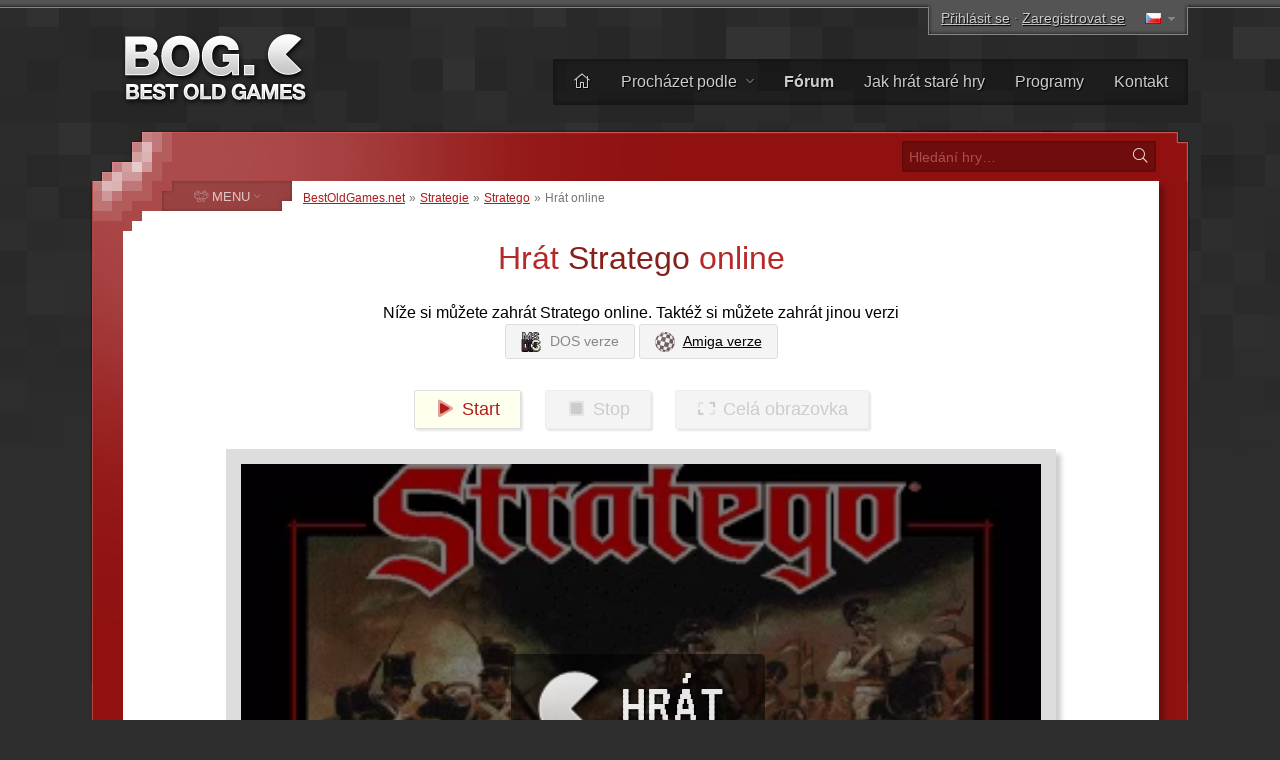

--- FILE ---
content_type: text/html; charset=UTF-8
request_url: https://www.bestoldgames.net/cs/stratego/hrat
body_size: 6258
content:
<!DOCTYPE html>
<html lang="cs">

<head>
	<meta charset="utf-8">
	
	<link rel="preconnect" href="https://www.google-analytics.com">
	<link rel="preconnect" href="https://cmp.inmobi.com">
	
	<!-- InMobi Choice. Consent Manager Tag v3.0 (for TCF 2.2) -->
	<script type="text/javascript" async=true>
		!function(){var e=document.createElement("script"),t=document.getElementsByTagName("script")[0],a="https://cmp.inmobi.com".concat("/choice/","gFULhc4Y4G-Qv","/","bestoldgames.net","/choice.js?tag_version=V3"),s=0;e.async=!0,e.type="text/javascript",e.src=a,t.parentNode.insertBefore(e,t),!function e(){for(var t,a="__tcfapiLocator",s=[],i=window;i;){try{if(i.frames[a]){t=i;break}}catch(n){}if(i===window.top)break;i=i.parent}t||(!function e(){var t=i.document,s=!!i.frames[a];if(!s){if(t.body){var n=t.createElement("iframe");n.style.cssText="display:none",n.name=a,t.body.appendChild(n)}else setTimeout(e,5)}return!s}(),i.__tcfapi=function e(){var t,a=arguments;if(!a.length)return s;if("setGdprApplies"===a[0])a.length>3&&2===a[2]&&"boolean"==typeof a[3]&&(t=a[3],"function"==typeof a[2]&&a[2]("set",!0));else if("ping"===a[0]){var i={gdprApplies:t,cmpLoaded:!1,cmpStatus:"stub"};"function"==typeof a[2]&&a[2](i)}else"init"===a[0]&&"object"==typeof a[3]&&(a[3]=Object.assign(a[3],{tag_version:"V3"})),s.push(a)},i.addEventListener("message",function e(t){var a="string"==typeof t.data,s={};try{s=a?JSON.parse(t.data):t.data}catch(i){}var n=s.__tcfapiCall;n&&window.__tcfapi(n.command,n.version,function(e,s){var i={__tcfapiReturn:{returnValue:e,success:s,callId:n.callId}};a&&(i=JSON.stringify(i)),t&&t.source&&t.source.postMessage&&t.source.postMessage(i,"*")},n.parameter)},!1))}();var i=function(){var e=arguments;typeof window.__uspapi!==i&&setTimeout(function(){void 0!==window.__uspapi&&window.__uspapi.apply(window.__uspapi,e)},500)},n=function(){s++,window.__uspapi===i&&s<3?console.warn("USP is not accessible"):clearInterval(p)};if(void 0===window.__uspapi){window.__uspapi=i;var p=setInterval(n,6e3)}}();
	</script>
	<!-- End InMobi Choice. Consent Manager Tag v3.0 (for TCF 2.2) -->

	<link rel="stylesheet" type="text/css" href="/etc/css/style.css?v=2.1.10" media="all">
	<link rel="shortcut icon" type="image/x-icon" href="/img/favicon.png">

	<meta name="copyright" content="(c) BestOldGames.net (2004-2024)">
	<meta name="description" content="">
	<meta name="viewport" content="width=device-width, initial-scale=1">
	
	<title>Hrát Stratego online | BestOldGames.net</title>

	<link href="https://www.bestoldgames.net/cs/stratego/hrat" rel="canonical">

	<link rel="image_src" href="https://www.bestoldgames.net/img/games/stratego/stratego-title.webp">

	<link rel="alternate" hreflang="en" href="/stratego/play">
	<link rel="alternate" hreflang="de" href="/de/stratego/spielen">
	<link rel="alternate" hreflang="es" href="/es/stratego/play">
	<link rel="alternate" hreflang="fr" href="/fr/stratego/jouer">
	<link rel="alternate" hreflang="it" href="/it/stratego/giocare">
	<link rel="alternate" hreflang="sk" href="/sk/stratego/hrat">
	
	<!-- Google tag (gtag.js) -->
	<script async src="https://www.googletagmanager.com/gtag/js?id=G-1PZ1N8J3RG"></script>
	<script>
		window.dataLayer = window.dataLayer || [];
		function gtag(){dataLayer.push(arguments);}
		gtag('js', new Date());
		gtag('config', 'G-1PZ1N8J3RG');
	</script>
	<script data-ad-client="ca-pub-2517417116393528" async src="https://pagead2.googlesyndication.com/pagead/js/adsbygoogle.js"></script>

</head>


<body id="simple">


<div id="container">

<div id="main">


	<div id="header">

		<div id="logo">
			<a href="/cs"><img src="/img/layout/logo.png" alt="Nejlepší staré hry - BestOldGames.net" width="190" height="75"></a>
		</div>

		<div id="topsector">
			<a href="/cs/prihlaseni" class="login-link" rel="nofollow">Přihlásit se</a> &middot; <a href="/cs/registrace" class="register-link ttip" title="Trvá to méně, než 30 sekund" rel="nofollow">Zaregistrovat se</a>
			<span id="l-handle" title="Select language"><span class="flag f-cs"></span></span>
			<ul id="l-select" class="hide top-tools"><li><a href="/stratego/play" rel="alternate" hreflang="en"><span class="flag f-en"></span> <span>English</span></a></li><li class="act"><span class="flag gf-cs"></span> Čeština</li><li><a href="/de/stratego/spielen" rel="alternate" hreflang="de"><span class="flag f-de"></span> <span>Deutsch</span></a></li><li><a href="/es/stratego/play" rel="alternate" hreflang="es"><span class="flag f-es"></span> <span>Español</span></a></li><li><a href="/fr/stratego/jouer" rel="alternate" hreflang="fr"><span class="flag f-fr"></span> <span>Français</span></a></li><li><a href="/it/stratego/giocare" rel="alternate" hreflang="it"><span class="flag f-it"></span> <span>Italiano</span></a></li><li><a href="/sk/stratego/hrat" rel="alternate" hreflang="sk"><span class="flag f-sk"></span> <span>Slovenčina</span></a></li></ul>
		</div>

		<div id="topbar">
			<ul id="menu-top">
				<li><a href="/cs/" title="Domů"><i class="fal fa-home"></i></a></li>
				<li class="dropdown"><a href="/cs/hry">Procházet podle <i class="fal fa-angle-down"></i></a>
					<ul><li><a href="/cs/hry"><i class="fal fa-fw fa-sort-alpha-down"></i> Název</a></li>
					<li><a href="/cs/hry/platforma"><i class="fal fa-fw fa-computer-classic"></i> Platforma</a></li>
					<li><a href="/cs/hry/rok"><i class="fal fa-fw fa-calendar-alt"></i> Rok</a></li>
					<li><a href="/cs/hry/tema"><i class="fal fa-fw fa-tags"></i> Téma</a></li>
					<li><a href="/cs/hry/perspektiva"><i class="fal fa-fw fa-eye"></i> Perspektíva</a></li>
					<li><a href="/cs/hry/online"><i class="fal fa-fw fa-joystick"></i> Hratelná online</a></li>
					<li><a href="/cs/spolecnosti"><i class="fal fa-fw fa-briefcase"></i> Společnost</a></li>
					<li><a href="/cs/hledat.php"><i class="fal fa-fw fa-search"></i> Pokročilé vyhledávání</a></li></ul>
				</li><li><a href="/cs/forum/"><b>Fórum</b></a></li>
				<li><a href="/cs/stranka/jak-hrat-stare-hry">Jak hrát staré hry</a></li>
				<li><a href="/cs/programy">Programy</a></li>
				<li><a href="/cs/stranka/kontakt">Kontakt</a></li>
			</ul>
		</div> <!-- /div#topbar -->

	</div> <!-- /div#header -->



	<div id="wrapper">

		<div id="alphabet">

			<form action="/cs/hledat.php" method="get" id="search">
				<input type="text" name="q" id="q" placeholder="Hledání hry&hellip;" value="">
				<button type="submit" value="" id="go" title="Hledat"><i class="fal fa-fw fa-search"></i></button>
			</form>

		</div>


		<div id="middle">
		<div id="content">

		<div id="breadcrumbs">
			<a href="/cs">BestOldGames.net</a> &raquo; <a href="/cs/hry/strategie">Strategie</a> &raquo; <a href="/cs/stratego">Stratego</a> &raquo; <span>Hrát online</span>
		</div>
	<h1 id="game_play">Hrát <span>Stratego</span> online</h1>
    
    <p id="play-versions" class="c">Níže si můžete zahrát Stratego online. Taktéž si můžete zahrát jinou verzi<br><span class="selected"><img src="/img/icons/platform_dos_mini.png" height="20px" width="20px"> <span>DOS verze</span></span> <a href="/cs/stratego/hrat?v=ouqclc1vO29"><img src="/img/icons/platform_amiga_mini.png" height="20px" width="20px"> <span>Amiga verze</span></a> </p>

    

	
	<div class="cleaner">&nbsp;</div>
	
	<div id="game-controls">
		<span id="jsdos-start" class="play-btn"><i class="fad fa-fw fa-play"></i> Start</span>
		<span id="jsdos-stop" class="play-btn inactive"><i class="fad fa-fw fa-stop"></i> Stop</span>
		<span id="jsdos-fullscreen" class="play-btn inactive"><i class="fad fa-fw fa-expand-wide"></i> Celá obrazovka</span>
	</div>
	
	<div id="jsdos-wrap" class="run" style="background: url('/img/layout/play-bg.png'), url('/img/games/stratego/stratego-01.webp') no-repeat; background-size: cover;">
		<span id="lang-play">HRÁT</span>
		<canvas id="jsdos"></canvas>
	</div>
	
	<div class="cleaner">&nbsp;</div>
	
	
	<div class="c">
		<p class="play-info"><i class="fad fa-fw fa-info-circle"></i> Použijte klávesy<b>CTRL + F11</b> (aby hra šla pomaleji) a <b>CTRL + F12</b> (aby hra šla rychleji) </p>
	</div>
    
    <script async src="https://pagead2.googlesyndication.com/pagead/js/adsbygoogle.js"></script>
    <!-- BOG Play online 1 -->
    <ins class="adsbygoogle"
         style="display:block"
         data-ad-client="ca-pub-2517417116393528"
         data-ad-slot="4666146312"
         data-ad-format="auto"
         data-full-width-responsive="true"></ins>
    <script>
         (adsbygoogle = window.adsbygoogle || []).push({});
    </script>

    <p>Stratego je stará DOS hra vyvinutá společností <span class="secondary">MindSpan</span> a publikovaná <span class="secondary">Accolade</span> v roce <span class="secondary">1990</span>. Zde si můžete hru Stratego zahrát online přímo ve vašem prohlížeči. Pokud máte se spuštěním hry problém, nebo si chcete o hře jen tak pokecat, dejte nám to vědět v <a href="/cs/forum/viewtopic.php?t=479">diskusním fóru</a>. </p>

    <div id="game-play-info">
        <a href="/cs/stratego"><i class="fal fa-fw fa-info"></i> <span>Informace a download hry</span></a>
        <a href="/cs/forum/viewtopic.php?t=479"><i class="fad fa-fw fa-comments"></i> <span>Diskuze ke hře</span> <sup>0</sup></a>
        <span class="fr"></span>
    </div>
    
    
    <div id="game-support-us">
    
        <p class="c">Líbí se vám naše kolekce starých her? Prosím podpořte nás malým příspěvkem!</p>
    
        <p class="c"><a href="https://www.buymeacoffee.com/bestoldgames" target="_blank" class="btn"><img src="/img/layout/coffee-mug.png" alt="" width="40px" height="30px"> <strong>Podpořte nás</strong><br><span class="trivial">Kupte nám kafe <i class="fal fa-fw fa-external-link"></i></span></a></p>
        
        <p class="trivial">Příspěvky použijeme na:
            <ul class="trivial">
                <li>Ponechání stránky zdarma pro všechny</li>
                <li>Placení za náklady na server</li>
                <li>Vylepšování stránky a přidávání nových funkcí</li>
                <li>Přidávání nových her a dalšího obsahu</li>
            </ul>
        </p>
            
        <p class="c trivial"><b>Vřele díky za všechny příspěvky, velmi si toho vážíme!</b></p>
    </div>



    <p>Vezměte prosím na vědomí, že ve vašem prohlížeči se emuluje celý operační systém (DOS) a tento proces může vzít až 100% vašeho procesoru. Zážitek z hraní takto online nemusí být optimální (záleží to od vašeho prohlížeče nebo počítače). <a href="/cs/stratego">Stáhnout Stratego</a> a spusťte pomocí programu <a href="/cs/program/dosbox">DOSBox</a>, abyste měli co nejlepší zážitek z hraní. </p>


    <div class="left-col">
        <script async src="https://pagead2.googlesyndication.com/pagead/js/adsbygoogle.js"></script>
        <!-- BOG Play online 2 -->
        <ins class="adsbygoogle"
             style="display:block"
             data-ad-client="ca-pub-2517417116393528"
             data-ad-slot="4749906794"
             data-ad-format="auto"
             data-full-width-responsive="true"></ins>
        <script>
             (adsbygoogle = window.adsbygoogle || []).push({});
        </script>
    </div>


    <div id="game-info" class="right-col">
        <dl>
            <dt>Žánr:</dt><dd><a href="/cs/hry/strategie">Strategie</a></dd>
            <dt>Rok:</dt><dd><a href="/cs/hry/rok/1990">1990</a></dd>
            <dt>Výrobce:</dt><dd><a href="/cs/spolecnost/mindspan">MindSpan</a></dd>
            <dt>Distributor:</dt><dd><a href="/cs/spolecnost/accolade">Accolade</a></dd>
            <dt>Perspektíva:</dt><dd><a href="/cs/hry/perspektiva/shora-dolu">Pohled zhora</a></dd>
            <dt>Téma:</dt><dd class="th"><a href="/cs/hry/tema/valecna">Válečná</a>, <a href="/cs/hry/tema/tahova">Tahová</a>, <a href="/cs/hry/tema/stolni-party-hra">Stolní / párty hra</a></dd>
        </dl>
    </div>

    <div class="cleaner">&nbsp;</div>


    <p class="c"><a href="/cs/stratego" class="simbutton"><i class="fal fa-fw fa-info"></i> Informace a download hry</a></p>


		</div> <!-- /div#content -->


		
    <div id="column">

		<span id="menu-switch"><i class="fal fa-fe fa-alien-monster"></i> <span>MENU</span> <i class="fal fa-fe fa-angle-down"></i></span><ul id="menu-genres" class="menu">
			<li><a href="/cs/hry/adventury"><i class="fal fa-fw fa-treasure-chest"></i> <span>Adventury</span></a></li>
			<li><a href="/cs/hry/akcni"><i class="fal fa-fw fa-crosshairs"></i> <span>Akční</span></a></li>
			<li><a href="/cs/hry/arkady"><i class="fal fa-fw fa-joystick"></i> <span>Arkády</span></a></li>
			<li><a href="/cs/hry/logicke"><i class="fal fa-fw fa-puzzle-piece"></i> <span>Logické</span></a></li>
			<li><a href="/cs/hry/rpg"><i class="fal fa-fw fa-sword"></i> <span>RPG</span></a></li>
			<li><a href="/cs/hry/simulace"><i class="fal fa-fw fa-fighter-jet"></i> <span>Simulace</span></a></li>
			<li><a href="/cs/hry/sportovni"><i class="fal fa-fw fa-tennis-ball"></i> <span>Sportovní</span></a></li>
			<li><a href="/cs/hry/strategie"><i class="fal fa-fw fa-chess-rook-alt"></i> <span>Strategie</span></a></li>
			<li><a href="/cs/hry/zavodni"><i class="fal fa-fw fa-cars"></i> <span>Závodní</span></a></li>
			<li><a href="/cs/hry/nezarazene"><i class="fal fa-fw fa-alien-monster"></i> <span>Ostatní</span></a></li>
		</ul>


        <div class="column-block" id="block-support-us">
            <h4><i class="fal fa-fw fa-thumbs-up"></i> Podpořte nás</h4>
            <p class="j">
                Je několik způsobů jak nám můžete pomoci, což však nejvíce potřebujeme momentálně jsou překladatelé do jiných jazyků než angličtina.<br>
                &raquo; <a href="/cs/stranka/pomozte-nam">Zjistěte jak se můžete zapojit do chodu BOG</a>
            </p>

            <a href="https://www.buymeacoffee.com/bestoldgames" target="_blank" id="coffee-column"><img src="/img/layout/coffee-mug.png" alt="" width="40px" height="30px"> Kupte mi kafe :)</a>

            <p class="j">Všechny dary si velmi vážíme, jakákoliv částka nám pomáhá. Děkujeme!</p>
        </div>



        <div class="column-block" id="block-browse-by">
            <h4><i class="fal fa-fw fa-search-plus"></i> Procházet</h4>
            <h5>Prohledávat hry podle</h5>
            <ul><li><a href="/cs/hry">Abeceda</a></li><li><a href="/cs/hry/tema">Téma</a></li><li><a href="/cs/hry/perspektiva">Perspektíva</a></li><li><a href="/cs/hry/rok">Rok</a></li></ul>
            <h5>Seznamy</h5>
            <ul><li><a href="/cs/programy">Programy</a></li><li><a href="/cs/spolecnosti">Společnosti</a></li><li><a href="/cs/clenove">Seznam členů</a></li><li><a href="/cs/stranka/top">Žebříčky</a></li></ul>
        </div>



        <div class="column-block" id="block-most-popular">
            <h4><i class="fal fa-fw fa-trophy-alt"></i> Nejpopulárnější</h4>
            <ol><li><a href="/cs/road-rash">Road Rash</a></li><li><a href="/cs/super-mario-bros">Super Mario Bros.</a></li><li><a href="/cs/need-for-speed-2-se">Need for Speed 2: SE</a></li><li><a href="/cs/claw">Claw</a></li><li><a href="/cs/yu-gi-oh-power-of-chaos-yugi-the-destiny">Yu-Gi-Oh!: Yugi the Destiny</a></li><li><a href="/cs/yu-gi-oh-power-of-chaos-joey-the-passion">Yu-Gi-Oh!: Joey Passion</a></li><li><a href="/cs/jazz-jackrabbit-2">Jazz Jackrabbit 2</a></li><li><a href="/cs/re-volt">Re-Volt</a></li><li><a href="/cs/dune-2000">Dune 2000</a></li><li><a href="/cs/street-fighter-2">Street Fighter 2</a></li></ol>
        </div>

    </div>


		<div class="cleaner">&nbsp;</div>
		</div> <!-- /div#middle -->

	</div> <!-- /div#wrapper -->


	<div id="footer">
		<p>
			&copy; 2004&ndash;2026 <a href="/cs/">BestOldGames.net</a> <span class="tick">|</span> <a href="/cs/stranka/privacy-policy">Ochrana osobních údajů</a> <span class="tick">|</span> <a onclick="window.__tcfapi('displayConsentUi', 2, function(){});" href="javascript:void(0);">Nastavení cookies</a><br>
			Sledujte nás:
				<a href="http://twitter.com/bestoldgames" class="social twitter" rel="nofollow">Twitter</a>
				<a href="http://facebook.com/bestoldgames" class="social facebook" rel="nofollow">Facebook</a>
				<a href="http://youtube.com/bestoldgames" class="social youtube" rel="nofollow">You<span>Tube</span></a>
		</p>
	</div>

</div>
</div>

	<script src="/etc/js/jquery.min.js"></script>
	<script src="/etc/js/jquery.scripts.js?v=2.1.10&l=cs"></script>
	<script src="/etc/js/jquery.gamedetail.js?l=cs"></script>
	<script type="text/javascript">

		function run_game_online() {
			Dos(document.getElementById('jsdos'), {
				wdosboxUrl: '/etc/js/js-dos/wdosbox.js',
				cycles: "auto",
				autolock: true,
			}).ready(function (fs, main) {
				fs.extract('/p/ptoaozluet1/e5208f777dff4797e9e315ff9a54e8cc', '/Stratego').then(function () {
					main(['-c', 'cd Stratego', '-c', 'cd Stratego', '-c', 'STRATEGO.EXE']).then(function (ci) {
						window.ci = ci;
					});
				});
			});
		}


		$(document).on('click', '#jsdos-start, #jsdos-wrap.run', function() {
			run_game_online();
			$('#jsdos-start').html('<i class="fad fa-fw fa-power-off"></i> Restart');
			$('#jsdos-wrap').removeClass('run');
			$('.play-btn.inactive').removeClass('inactive');
			$('#lang-play').remove();
			$.ajax({
				type: 'GET',
				url: '/cs/stratego',
				data: { ajaxcall: 'true', played: 'true', v: 'ptoaozluet1', t: '64338142534' },
				cache: false,
			});
			return false;
		});


		$('#jsdos-fullscreen').on('click', function() {
			ci.fullscreen();
		});


		$(document).on('click', '#jsdos-stop:not(.inactive)', function() {
			//ci.exit();
			location.reload();
		});
	</script>
	<script src="/etc/js/js-dos/js-dos.js"></script>
	

	<!-- BOG is done serving you -->

</body>
</html>

--- FILE ---
content_type: text/html; charset=utf-8
request_url: https://www.google.com/recaptcha/api2/aframe
body_size: 266
content:
<!DOCTYPE HTML><html><head><meta http-equiv="content-type" content="text/html; charset=UTF-8"></head><body><script nonce="s9ICbFT-goBu6nvvSxaZJQ">/** Anti-fraud and anti-abuse applications only. See google.com/recaptcha */ try{var clients={'sodar':'https://pagead2.googlesyndication.com/pagead/sodar?'};window.addEventListener("message",function(a){try{if(a.source===window.parent){var b=JSON.parse(a.data);var c=clients[b['id']];if(c){var d=document.createElement('img');d.src=c+b['params']+'&rc='+(localStorage.getItem("rc::a")?sessionStorage.getItem("rc::b"):"");window.document.body.appendChild(d);sessionStorage.setItem("rc::e",parseInt(sessionStorage.getItem("rc::e")||0)+1);localStorage.setItem("rc::h",'1769252780802');}}}catch(b){}});window.parent.postMessage("_grecaptcha_ready", "*");}catch(b){}</script></body></html>

--- FILE ---
content_type: text/javascript;charset=UTF-8
request_url: https://www.bestoldgames.net/etc/js/jquery.gamedetail.js?l=cs
body_size: 5619
content:
$(function() {


  var dlh = document.location.hash;
  if (dlh) {
    if ($('#tab-' + dlh.substr(1,dlh.length)).length > 0) {
    	$('#texts').menuTabs({defautContent: dlh.substr(1,dlh.length)});
    	$('html, body').animate({scrollTop: $("#tab-menu").offset().top}, 1000);
    }
    else {$('#texts').menuTabs({defautContent: 'review'});}
  }
  else {$('#texts').menuTabs({defautContent: 'review'});}


  //
  // ----- SCREENSHOT / VIDEO preview --------------------------------------------------------------
  //

  $('#screenshot img, #screenshots img').colorbox({html:function() {return '<img src="' + this.src + '" width="640" height="400" alt="">';}});



  $('#desc-lang-en').on('click', function() {
    $('#desc').load('/load.php?t=desc&g=' + $('#game_id').val());
  });




  /*
  ****** abandoned concept *********
  **
  //
  // ----- loading download page via ajax ----------------------------------------------------------
  $('#d').on('click', function() {
    $.ajax({
      type: 'POST',
      url: $('#download').attr('action'),
      data: 'd=ok',
      cache: false,
      success: function(data) {
        $('#content').replaceWith($(data).find('#content'));
        //$("html, body").animate({scrollTop: 0}, 500);
      }
    });
    return false;
  });

  $('.game-link').on('click', function() {
    var gameUrl = $('#breadcrumbs .game-link').attr('href');
    $.ajax({
       url: gameUrl,
       data: {},
       success: function (data) {
          $("#content").replaceWith($(data).find("#content"));
       },
       dataType: 'html'
    });
    return false;
  });
  */


  //
  // ----- ADD TO FAVORITES / MARK AS PLAYED ------------------------------------------------------
  //
  $('#add-to-favorites').on('click', function() {
    $.ajax({type: 'GET', url: $('#add-to-favorites').attr('href'), data: 'ajaxcall', cache: false, success: function(html) {$("#add-to-favorites").replaceWith(html);}});
    return false;
  });

  $('#played-game').on('click', function() {
    $.ajax({type: 'GET', url: $('#played-game').attr('href'), data: 'ajaxcall', cache: false, success: function(html) {$("#played-game").replaceWith(html);}});
    return false;
  });



  //
  // ----- GAME RATING -----------------------------------------------------------------------------
  //
  $('.star-submit').hide(); // hide submit button
  $('.star').rating({

    required: 'hide',
    focus: function(value, link){
      var tip = $('.rating-text');
      tip[0].data = tip[0].data || tip.html();
      tip.html(link.title || 'value: ' + value);
    },
    blur: function(value, link){
      $('.rating-text').html($('.rating-text')[0].data || '');
    },
    callback: function(value, link) {
      $('.r_star').rating('select', value);
      var dataString = 'game_id='+ $('#game_id').val() + '&rating=' + value + '&ajaxcall=yes';
      $.ajax({
        type: 'POST',
        url: '/rate.php',
        data: dataString,
        cache: false,
        success: function(html) {
          $('.rating-info').html(html);
          $('.rating-text').html('Tvůj hlas: <b>' + value + '</b>*');
        }
      });
    }
  });



  //
  // ----- POST COMMENT ----------------------------------------------------------------------------
  //

  $("#comm_text").bbedit();
  $("#review_text").bbedit();

  $('#post-comment #comm_submit').on('click', function() {

    if ($('#comm_text').val() == '') {
      $('#comm_text').focus();
      $('#post-comment .error').html("Nemůže být prázdný");
      return false;
    }

    else {
      $('#post-comment .error').html('');

      $('#post-comment #comm_submit')
        .attr('disabled', 'true')
        .addClass('sending')
        .html('<img src="/img/icons/loading.gif" alt="" width="16" height="16" /> Odesílam&hellip;');

      var dataString = 'lang=cs&topic_id='+ $('#topic_id').val() + '&game_name=' + $('#game_name').val() + '&game_slug=' + $('#game_slug').val() + '&comm_text=' + $('#comm_text').val() + '&ajaxcall=yep';
      $.ajax({
        type: 'POST',
        url: '/post-comment.php',
        data: dataString,
        cache: false,
        success: function(html) {
          $('form#post-comment').before(html);

          $('#post-comment fieldset.comm_inputs').addClass('hide');
          $('#tab-comments .trivial').remove();
          $('#post-comment').prepend('<fieldset class="form-msg"><strong>Děkujeme, komentář byl přidán </strong><br><span class="simurl" id="comm_add_another">Přidat další</span></fieldset>');

          $('#post-comment #comm_text').val('');
          $('#post-comment #comm_submit')
            .removeAttr('disabled')
            .removeClass('sending')
            .html('<i class="fa fa-fw fa-check"></i> Odeslat');
        }
      });
      return false;

    }

  });


  $('#comm_add_another').on('click', function() {
    $('#post-comment fieldset.comm_inputs').slideDown(600);
    $('#post-comment .form-msg').slideUp(600);
    $('#comm_text').focus();
  });

  $('#focus-comm').click(function() {
    $('#post-comment #comm_text').focus();
    $('#post-comment fieldset').animate({backgroundColor:'#ffffbe'}, 500);
    $('#post-comment fieldset').animate({backgroundColor:'#fff'}, 5000);
  });




  //
  // ----- POST REVIEW -----------------------------------------------------------------------------
  //
  $('#add-pros-cons').on('click', function() {$('.pros_cons').slideToggle(600);});

  $('#post-review #review_submit').on('click', function() {

    var errors = 0;
    $('#comm_text').val('');


    if ($('.r_star:checked').val() == null) {$('.msg_rating').addClass('error').html("Prosím ohodnoťte tuto hru"); errors++;}
    else {$('.msg_rating').removeClass('error').html('');}

    if ($('#review_text').val() == '') {$('.msg_review').html("Nemůže být prázdný"); $('#review_text').focus(); errors++;}
    else {$('.msg_review').html('');}

    if ($('#review_title').val() == '') {$('.msg_title').html("Nemůže být prázdný"); $('#review_title').focus(); errors++;}
    else {$('.msg_title').html('');}


    if (errors > 0) {return false;}

    else {

      $('#post-review #review_submit')
        .attr('disabled', 'true')
        .addClass('sending')
        .html('<img src="/img/icons/loading.gif" alt="" width="16" height="16" /> Odesílam&hellip;');

      var dataString = 'lang=cs&review_lang=' + $('#post-review #review_lang').val() + '&game_id=' + $('#post-review .game_id').val() + '&review_title=' + $('#review_title').val() +'&review_text=' + $('#review_text').val() + '&review_rating=' + $('.r_star:checked').val() + '&review_pros=' + $('#review_pros').val() + '&review_cons=' + $('#review_cons').val() + '&ajaxcall=yep';
      $.ajax({
        type: 'POST',
        url: '/post-review.php',
        data: dataString,
        cache: false,
        success: function(html) {
          $('form#post-review').after(html);
          $('#tab-user-reviews .trivial').remove();
          $('#post-review fieldset').replaceWith('<fieldset class="form-msg"><strong>Díky, tvá recenze byla přidána!</strong></fieldset>');
        }
      });
      return false;

    }

  });


  $('.r_star').rating({
    required: 'hide',
    focus: function(value, link){
      var tip = $('.msg_rating').removeClass('error');
      tip[0].data = tip[0].data || tip.html();
      tip.html(link.title || 'value: ' + value);
    },
    blur: function(value, link){
      $('.msg_rating').html('');
    }
  });


  $('.change_review_lang').on('click', function() {
    $('.change_review_lang').replaceWith('<select name="review_lang" class="review_lang"><option value="en">English</option><option value="cs" selected="selected">Čeština</option><option value="de">Deutsch</option><option value="es">Español</option><option value="fr">Français</option><option value="it">Italiano</option><option value="sk">Slovenčina</option></select>');

    $('.review_lang').val('selected');
    $('.review_lang option[value="' + $('#review_lang').val() + '"]').attr('selected', 'selected');
  });


  $('.review_lang').on('change', function() {
    var lang_abbr = $('.review_lang option:selected').val();
    var lang_name = $('.review_lang option:selected').text();
    $('#review_lang').val(lang_abbr);
    $('.review_lang')
      .replaceWith('<span class="simurl ttip change_review_lang" title="Change language">' + lang_name + '</span>');
  });

  $('#show-review-form').click(function() {
    $(this).slideToggle(600);
    $('#post-review').slideDown(600);
  });


  // show/hide rest of user review
  $('.user-review span.more').on('click', function() {
    var rel_attr = $(this).parents('div.user-review').attr("id");
    $('.user-review .hide').slideUp(600);
    $('.user-review span.more').show();
    $('.user-review span.less').remove();
    $('#' + rel_attr + ' .hide').slideDown(600);
    $('#' + rel_attr + ' span.more').hide();
    $('#' + rel_attr + ' p:last').append(' <span class="less simurl">(méně)</span>');
  });

  $('.user-review span.less').on('click', function() {
    var rel_attr = $(this).parents('div.user-review').attr("id");
    $('#' + rel_attr + ' .hide').slideToggle(600);
    $('#' + rel_attr + ' span.simurl').remove();
    $('#' + rel_attr + ' p').not('.hide,.review-info').append(' <span class="more simurl">&hellip;více</span>');
    $('.user-review').removeClass('highlight');
  });

  $('.user-review').on('click', function() {
  		$('.user-review').removeClass('highlight');
  		$(this).addClass('highlight');
  });



  $('.thumb').on('click', function() {

    var thumbID = $(this).attr('id');
    var reviewID = thumbID.substr(7);

    $.ajax({
      type: 'GET',
      url: $('#' + thumbID).attr('href'),
      data: 'ajaxcall=yep',
      cache: false,
      success: function(result) {
        $('#user-review-' + reviewID + ' .voting-info').html(result);
        $('.vote-' + reviewID).removeClass('voted');
        $('#' + thumbID).addClass('voted');
      }
    });
    return false;

  });



	$('.publish').on('click', function() {

  		var this_id = $(this).attr('data-id');

  		if (confirm('Do you really want to publish ' + $(this).attr('data-name') + '?')) {
  		    $.ajax({
  		    	type: 'GET',
  		    	url: $(this).attr('href'),
  		    	cache: false,
  		    	success: function(html) {
  		    		$('.publish.g-' + this_id).fadeOut();
  		    	}
  		    });
  		    return false;
  		}
  		else {
  			return false;
  		}

  	});


});



/*
 ### jQuery Star Rating Plugin v4.11 - 2013-03-14 ###
 * Home: https://star-rating.fyneworks.com/
 * Code: http://code.google.com/p/jquery-star-rating-plugin/
 *
 * Licensed under http://en.wikipedia.org/wiki/MIT_License
 ###
*/
eval(function(p,a,c,k,e,r){e=function(c){return(c<a?'':e(parseInt(c/a)))+((c=c%a)>35?String.fromCharCode(c+29):c.toString(36))};if(!''.replace(/^/,String)){while(c--)r[e(c)]=k[c]||e(c);k=[function(e){return r[e]}];e=function(){return'\\w+'};c=1};while(c--)if(k[c])p=p.replace(new RegExp('\\b'+e(c)+'\\b','g'),k[c]);return p}(';5(1W.1C)(8($){5((!$.1s.1V&&!$.1s.1U))2d{1j.1X("1T",C,s)}1R(e){};$.o.4=8(j){5(3.u==0)9 3;5(M V[0]==\'1m\'){5(3.u>1){7 k=V;9 3.18(8(){$.o.4.K($(3),k)})};$.o.4[V[0]].K(3,$.27(V).26(1)||[]);9 3};7 j=$.1b({},$.o.4.1w,j||{});$.o.4.P++;3.1y(\'.l-4-1g\').p(\'l-4-1g\').18(8(){7 b,m=$(3);7 c=(3.2g||\'28-4\').1f(/\\[|\\]/g,\'Y\').1f(/^\\Y+|\\Y+$/g,\'\');7 d=$(3.2h||1j.1H);7 e=d.6(\'4\');5(!e||e.1o!=$.o.4.P)e={E:0,1o:$.o.4.P};7 f=e[c]||d.6(\'4\'+c);5(f)b=f.6(\'4\');5(f&&b)b.E++;R{b=$.1b({},j||{},($.1d?m.1d():($.25?m.6():w))||{},{E:0,L:[],v:[]});b.z=e.E++;f=$(\'<1G 13="l-4-1I"/>\');m.1J(f);f.p(\'4-12-11-10\');5(m.Z(\'G\')||m.14(\'G\'))b.n=s;5(m.14(\'1c\'))b.1c=s;f.1r(b.D=$(\'<W 13="4-D"><a U="\'+b.D+\'">\'+b.1B+\'</a></W>\').q(\'1e\',8(){$(3).4(\'N\');$(3).p(\'l-4-T\')}).q(\'1h\',8(){$(3).4(\'x\');$(3).I(\'l-4-T\')}).q(\'1i\',8(){$(3).4(\'y\')}).6(\'4\',b))};7 g=$(\'<W 20="21" 22-24="\'+3.U+\'" 13="l-4 t-\'+b.z+\'"><a U="\'+(3.U||3.1k)+\'">\'+3.1k+\'</a></W>\');f.1r(g);5(3.X)g.Z(\'X\',3.X);5(3.1x)g.p(3.1x);5(b.29)b.B=2;5(M b.B==\'1l\'&&b.B>0){7 h=($.o.15?g.15():0)||b.1n;7 i=(b.E%b.B),17=1K.1L(h/b.B);g.15(17).1M(\'a\').1N({\'1O-1P\':\'-\'+(i*17)+\'1Q\'})};5(b.n)g.p(\'l-4-1p\');R g.p(\'l-4-1S\').q(\'1e\',8(){$(3).4(\'1q\');$(3).4(\'J\')}).q(\'1h\',8(){$(3).4(\'x\');$(3).4(\'H\')}).q(\'1i\',8(){$(3).4(\'y\')});5(3.S)b.r=g;5(3.1Y=="A"){5($(3).14(\'1Z\'))b.r=g};m.1t();m.q(\'1u.4\',8(a){5(a.1v)9 C;$(3).4(\'y\')});g.6(\'4.m\',m.6(\'4.l\',g));b.L[b.L.u]=g[0];b.v[b.v.u]=m[0];b.t=e[c]=f;b.23=d;m.6(\'4\',b);f.6(\'4\',b);g.6(\'4\',b);d.6(\'4\',e);d.6(\'4\'+c,f)});$(\'.4-12-11-10\').4(\'x\').I(\'4-12-11-10\');9 3};$.1b($.o.4,{P:0,J:8(){7 a=3.6(\'4\');5(!a)9 3;5(!a.J)9 3;7 b=$(3).6(\'4.m\')||$(3.19==\'1a\'?3:w);5(a.J)a.J.K(b[0],[b.Q(),$(\'a\',b.6(\'4.l\'))[0]])},H:8(){7 a=3.6(\'4\');5(!a)9 3;5(!a.H)9 3;7 b=$(3).6(\'4.m\')||$(3.19==\'1a\'?3:w);5(a.H)a.H.K(b[0],[b.Q(),$(\'a\',b.6(\'4.l\'))[0]])},1q:8(){7 a=3.6(\'4\');5(!a)9 3;5(a.n)9;3.4(\'N\');3.1z().1A().O(\'.t-\'+a.z).p(\'l-4-T\')},N:8(){7 a=3.6(\'4\');5(!a)9 3;5(a.n)9;a.t.2a().O(\'.t-\'+a.z).I(\'l-4-q\').I(\'l-4-T\')},x:8(){7 a=3.6(\'4\');5(!a)9 3;3.4(\'N\');7 b=$(a.r);7 c=b.u?b.1z().1A().O(\'.t-\'+a.z):w;5(c)c.p(\'l-4-q\');a.D[a.n||a.1c?\'1t\':\'2b\']();3.2c()[a.n?\'p\':\'I\'](\'l-4-1p\')},y:8(a,b){7 c=3.6(\'4\');5(!c)9 3;5(c.n)9;c.r=w;5(M a!=\'F\'||3.u>1){5(M a==\'1l\')9 $(c.L[a]).4(\'y\',F,b);5(M a==\'1m\'){$.18(c.L,8(){5($(3).6(\'4.m\').Q()==a)$(3).4(\'y\',F,b)});9 3}}R{c.r=3[0].19==\'1a\'?3.6(\'4.l\'):(3.2e(\'.t-\'+c.z)?3:w)};3.6(\'4\',c);3.4(\'x\');7 d=$(c.r?c.r.6(\'4.m\'):w);7 e=$(c.v).O(\':S\');7 f=$(c.v).1y(d);f.1D(\'S\',C);d.1D(\'S\',s);$(d.u?d:e).2f({1E:\'1u\',1v:s});5((b||b==F)&&c.1F)c.1F.K(d[0],[d.Q(),$(\'a\',c.r)[0]]);9 3},n:8(a,b){7 c=3.6(\'4\');5(!c)9 3;c.n=a||a==F?s:C;5(b)$(c.v).Z("G","G");R $(c.v).2i("G");3.6(\'4\',c);3.4(\'x\')},2j:8(){3.4(\'n\',s,s)},2k:8(){3.4(\'n\',C,C)}});$.o.4.1w={D:\'2l 2m\',1B:\'\',B:0,1n:16};$(8(){$(\'m[1E=2n].l\').4()})})(1C);',62,148,'|||this|rating|if|data|var|function|return||||||||||||star|input|readOnly|fn|addClass|on|current|true|rater|length|inputs|null|draw|select|serial||split|false|cancel|count|undefined|disabled|blur|removeClass|focus|apply|stars|typeof|drain|filter|calls|val|else|checked|hover|title|arguments|div|id|_|attr|drawn|be|to|class|hasClass|width||spw|each|tagName|INPUT|extend|required|metadata|mouseover|replace|applied|mouseout|click|document|value|number|string|starWidth|call|readonly|fill|append|support|hide|change|selfTriggered|options|className|not|prevAll|addBack|cancelValue|jQuery|prop|type|callback|span|body|control|before|Math|floor|find|css|margin|left|px|catch|live|BackgroundImageCache|style|opacity|window|execCommand|nodeName|selected|role|text|aria|context|label|meta|slice|makeArray|unnamed|half|children|show|siblings|try|is|trigger|name|form|removeAttr|disable|enable|Cancel|Rating|radio'.split('|'),0,{}));



/*! Copyright (c) 2010 Brandon Aaron (http://brandonaaron.net)
 * Licensed under the MIT License (LICENSE.txt).
 *
 * Thanks to: http://adomas.org/javascript-mouse-wheel/ for some pointers.
 * Thanks to: Mathias Bank(http://www.mathias-bank.de) for a scope bug fix.
 * Thanks to: Seamus Leahy for adding deltaX and deltaY
 *
 * Version: 3.0.4
 *
 * Requires: 1.2.2+
 */

(function(e){function n(t){var n=t||window.event,r=[].slice.call(arguments,1),i=0,s=true,o=0,u=0;t=e.event.fix(n);t.type="mousewheel";if(t.wheelDelta){i=t.wheelDelta/120}if(t.detail){i=-t.detail/3}u=i;if(n.axis!==undefined&&n.axis===n.HORIZONTAL_AXIS){u=0;o=-1*i}if(n.wheelDeltaY!==undefined){u=n.wheelDeltaY/120}if(n.wheelDeltaX!==undefined){o=-1*n.wheelDeltaX/120}r.unshift(t,i,o,u);return e.event.handle.apply(this,r)}var t=["DOMMouseScroll","mousewheel"];e.event.special.mousewheel={setup:function(){if(this.addEventListener){for(var e=t.length;e;){this.addEventListener(t[--e],n,false)}}else{this.onmousewheel=n}},teardown:function(){if(this.removeEventListener){for(var e=t.length;e;){this.removeEventListener(t[--e],n,false)}}else{this.onmousewheel=null}}};e.fn.extend({mousewheel:function(e){return e?this.bind("mousewheel",e):this.trigger("mousewheel")},unmousewheel:function(e){return this.unbind("mousewheel",e)}})})(jQuery);